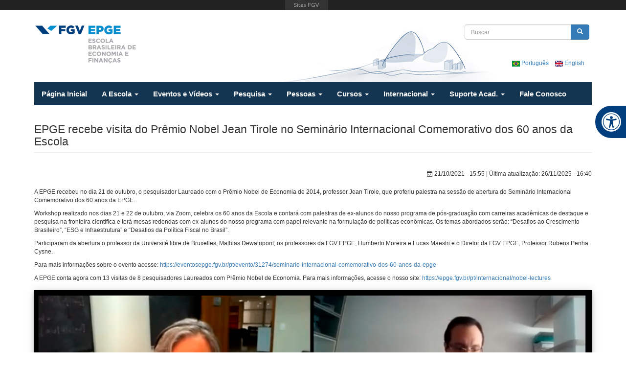

--- FILE ---
content_type: text/html; charset=utf-8
request_url: https://epge.fgv.br/pt/noticia/epge-recebe-visita-do-premio-nobel-jean-tirole-no-seminario-internacional-comemorativo-dos
body_size: 39765
content:
<!DOCTYPE html>
<html lang="pt-br" dir="ltr"
  xmlns:fb="https://ogp.me/ns/fb#"
  xmlns:og="https://ogp.me/ns#">
<head profile="http://www.w3.org/1999/xhtml/vocab">
    <meta charset="utf-8">
    <meta http-equiv="X-UA-Compatible" content="IE=edge">
    <meta name="viewport" content="width=device-width, initial-scale=1.0">
    <meta http-equiv="Content-Type" content="text/html; charset=utf-8" />
<link rel="shortcut icon" href="https://epge.fgv.br/sites/all/themes/bootstrap3/favicon.ico" type="image/vnd.microsoft.icon" />
<meta name="generator" content="Drupal 7 (https://www.drupal.org)" />
<link rel="canonical" href="https://epge.fgv.br/pt/noticia/epge-recebe-visita-do-premio-nobel-jean-tirole-no-seminario-internacional-comemorativo-dos" />
<link rel="shortlink" href="https://epge.fgv.br/pt/noticia/epge-recebe-visita-do-premio-nobel-jean-tirole-no-seminario-internacional-comemorativo-dos" />
<meta property="og:site_name" content="EPGE Escola Brasileira de Economia e Finanças - FGV EPGE" />
<meta property="og:type" content="article" />
<meta property="og:url" content="https://epge.fgv.br/pt/noticia/epge-recebe-visita-do-premio-nobel-jean-tirole-no-seminario-internacional-comemorativo-dos" />
<meta property="og:title" content="EPGE recebe visita do Prêmio Nobel Jean Tirole no Seminário Internacional Comemorativo dos 60 anos da Escola" />
<meta property="og:updated_time" content="2025-11-26T16:40:11-03:00" />
<meta name="twitter:card" content="summary" />
<meta name="twitter:url" content="https://epge.fgv.br/pt/noticia/epge-recebe-visita-do-premio-nobel-jean-tirole-no-seminario-internacional-comemorativo-dos" />
<meta name="twitter:title" content="EPGE recebe visita do Prêmio Nobel Jean Tirole no Seminário" />
<meta property="article:published_time" content="2021-10-21T15:55:46-03:00" />
<meta property="article:modified_time" content="2025-11-26T16:40:11-03:00" />
<meta name="google-site-verification" content="3qdpjz8DZd6XNYJR543TwaY3FnTUcCh6btNv4ihGchA" />
        <title>EPGE recebe visita do Prêmio Nobel Jean Tirole no Seminário Internacional Comemorativo dos 60 anos da Escola | EPGE Escola Brasileira de Economia e Finanças - FGV EPGE</title>
    <link type="text/css" rel="stylesheet" href="https://epge.fgv.br/files/default/css/css_lQaZfjVpwP_oGNqdtWCSpJT1EMqXdMiU84ekLLxQnc4.css" media="all" />
<link type="text/css" rel="stylesheet" href="https://epge.fgv.br/files/default/css/css_mLvL7-XnIONzEG3AuAwHjr0W6tPWbaAblRCGcwOGSuA.css" media="all" />
<link type="text/css" rel="stylesheet" href="https://epge.fgv.br/files/default/css/css_jkXiSZimswt8r3D3E2IsMTtEj1xzO5SoOQ1h_LwP_ww.css" media="all" />
<style>@media (min-width:768px){.navbar-toggle{display:none !important;}.navbar-nav{display:flex !important;flex-wrap:wrap !important;margin:0 !important;float:none !important;}.navbar-nav::after,.navbar-nav::before{content:none !important;}.navbar-nav > li{float:left !important;}.navbar-nav.secondary{justify-content:inherit !important;}.navbar-nav > li > a{padding-top:15px !important;padding-bottom:15px !important;height:100% !important;font-size:15px !important;font-weight:bold !important;}}
@media (min-width:768px){.navbar-toggle{display:none !important;}.navbar-nav{display:flex !important;flex-wrap:wrap !important;margin:0 !important;float:none !important;}.navbar-nav::after,.navbar-nav::before{content:none !important;}.navbar-nav > li{float:left !important;}.navbar-nav.secondary{justify-content:inherit !important;}.navbar-nav > li > a{padding-top:15px !important;padding-bottom:15px !important;height:100% !important;font-size:15px !important;font-weight:bold !important;}}
@media (min-width:768px){.navbar-toggle{display:none !important;}.navbar-nav{display:flex !important;flex-wrap:wrap !important;margin:0 !important;float:none !important;}.navbar-nav::after,.navbar-nav::before{content:none !important;}.navbar-nav > li{float:left !important;}.navbar-nav.secondary{justify-content:inherit !important;}.navbar-nav > li > a{padding-top:15px !important;padding-bottom:15px !important;height:100% !important;font-size:15px !important;font-weight:bold !important;}}
@media (min-width:768px){.navbar-toggle{display:none !important;}.navbar-nav{display:flex !important;flex-wrap:wrap !important;margin:0 !important;float:none !important;}.navbar-nav::after,.navbar-nav::before{content:none !important;}.navbar-nav > li{float:left !important;}.navbar-nav.secondary{justify-content:inherit !important;}.navbar-nav > li > a{padding-top:15px !important;padding-bottom:15px !important;height:100% !important;font-size:15px !important;font-weight:bold !important;}}
@media (min-width:768px){.navbar-toggle{display:none !important;}.navbar-nav{display:flex !important;flex-wrap:wrap !important;margin:0 !important;float:none !important;}.navbar-nav::after,.navbar-nav::before{content:none !important;}.navbar-nav > li{float:left !important;}.navbar-nav.secondary{justify-content:inherit !important;}.navbar-nav > li > a{padding-top:15px !important;padding-bottom:15px !important;height:100% !important;font-size:15px !important;font-weight:bold !important;}}
@media (min-width:768px){.navbar-toggle{display:none !important;}.navbar-nav{display:flex !important;flex-wrap:wrap !important;margin:0 !important;float:none !important;}.navbar-nav::after,.navbar-nav::before{content:none !important;}.navbar-nav > li{float:left !important;}.navbar-nav.secondary{justify-content:inherit !important;}.navbar-nav > li > a{padding-top:15px !important;padding-bottom:15px !important;height:100% !important;font-size:15px !important;font-weight:bold !important;}}
@media (min-width:768px){.navbar-toggle{display:none !important;}.navbar-nav{display:flex !important;flex-wrap:wrap !important;margin:0 !important;float:none !important;}.navbar-nav::after,.navbar-nav::before{content:none !important;}.navbar-nav > li{float:left !important;}.navbar-nav.secondary{justify-content:inherit !important;}.navbar-nav > li > a{padding-top:15px !important;padding-bottom:15px !important;height:100% !important;font-size:15px !important;font-weight:bold !important;}}
@media (min-width:768px){.navbar-toggle{display:none !important;}.navbar-nav{display:flex !important;flex-wrap:wrap !important;margin:0 !important;float:none !important;}.navbar-nav::after,.navbar-nav::before{content:none !important;}.navbar-nav > li{float:left !important;}.navbar-nav.secondary{justify-content:inherit !important;}.navbar-nav > li > a{padding-top:15px !important;padding-bottom:15px !important;height:100% !important;font-size:15px !important;font-weight:bold !important;}}
@media (min-width:768px){.navbar-toggle{display:none !important;}.navbar-nav{display:flex !important;flex-wrap:wrap !important;margin:0 !important;float:none !important;}.navbar-nav::after,.navbar-nav::before{content:none !important;}.navbar-nav > li{float:left !important;}.navbar-nav.secondary{justify-content:inherit !important;}.navbar-nav > li > a{padding-top:15px !important;padding-bottom:15px !important;height:100% !important;font-size:15px !important;font-weight:bold !important;}}
</style>
<link type="text/css" rel="stylesheet" href="https://epge.fgv.br/files/default/css/css_6WW_fXTO4l5H32P_QAEJ4pbh7x50Rjh6b7kPHJHlCtk.css" media="all" />
<link type="text/css" rel="stylesheet" href="https://epge.fgv.br/files/default/css/css_zUEKLL2IAgqN_-7Kj2k-RPlYJxiyXJwmu38BsIqXIxw.css" media="print" />
    <!--[if lt IE 9]>
      <script src="https://oss.maxcdn.com/html5shiv/3.7.2/html5shiv.min.js"></script>
      <script src="https://oss.maxcdn.com/respond/1.4.2/respond.min.js"></script>
    <![endif]-->
    <script src="https://epge.fgv.br/sites/all/modules/jquery_update/replace/jquery/2.2/jquery.min.js?v=2.2.4"></script>
<script src="https://epge.fgv.br/misc/jquery-extend-3.4.0.js?v=2.2.4"></script>
<script src="https://epge.fgv.br/misc/jquery-html-prefilter-3.5.0-backport.js?v=2.2.4"></script>
<script src="https://epge.fgv.br/misc/jquery.once.js?v=1.2"></script>
<script src="https://epge.fgv.br/misc/drupal.js?t8m2p8"></script>
<script src="https://epge.fgv.br/sites/all/modules/jquery_update/js/jquery_browser.js?v=0.0.1"></script>
<script src="https://epge.fgv.br/misc/form-single-submit.js?v=7.98"></script>
<script src="https://epge.fgv.br/sites/all/modules/entityreference/js/entityreference.js?t8m2p8"></script>
<script src="https://epge.fgv.br/files/default/languages/pt-br_FE032GhTP0l1RUjYWlrOGz4LSP7OOIphS7INiroIyU0.js?t8m2p8"></script>
<script src="https://epge.fgv.br/sites/all/libraries/colorbox/jquery.colorbox-min.js?t8m2p8"></script>
<script src="https://epge.fgv.br/sites/all/modules/colorbox/js/colorbox.js?t8m2p8"></script>
<script src="https://epge.fgv.br/sites/all/modules/colorbox/js/colorbox_load.js?t8m2p8"></script>
<script src="https://epge.fgv.br/sites/all/modules/colorbox/js/colorbox_inline.js?t8m2p8"></script>
<script src="https://epge.fgv.br/sites/all/modules/google_analytics/googleanalytics.js?t8m2p8"></script>
<script src="https://www.googletagmanager.com/gtag/js?id=UA-9810636-1"></script>
<script>window.dataLayer = window.dataLayer || [];function gtag(){dataLayer.push(arguments)};gtag("js", new Date());gtag("set", "developer_id.dMDhkMT", true);gtag("config", "UA-9810636-1", {"groups":"default","anonymize_ip":true});</script>
<script src="https://epge.fgv.br/sites/all/themes/bootstrap3/js/bootstrap.min.js?t8m2p8"></script>
<script src="https://epge.fgv.br/sites/all/themes/bootstrap3/js/acessibilidade.js?t8m2p8"></script>
<script src="https://epge.fgv.br/sites/all/themes/bootstrap3/vendor/audiojs/audio.min.js?t8m2p8"></script>
<script src="https://epge.fgv.br/sites/all/themes/bootstrap3/vendor/smartmenus/jquery.smartmenus.min.js?t8m2p8"></script>
<script src="https://epge.fgv.br/sites/all/themes/bootstrap3/vendor/smartmenus/addons/bootstrap/jquery.smartmenus.bootstrap.min.js?t8m2p8"></script>
<script src="https://epge.fgv.br/sites/all/themes/bootstrap3/vendor/flexslider/jquery.flexslider-min.js?t8m2p8"></script>
<script src="https://epge.fgv.br/sites/all/themes/bootstrap3/vendor/pgwslider/pgwslider.min.js?t8m2p8"></script>
<script>jQuery.extend(Drupal.settings, {"basePath":"\/","pathPrefix":"pt\/","setHasJsCookie":0,"ajaxPageState":{"theme":"bootstrap3","theme_token":"DuHNawkXIzQwSR1waRTgqIXNjEYb7oO_Sp_WYR9g4dU","js":{"https:\/\/portal.fgv.br\/sites\/all\/libraries\/barrafgv\/embed.js":1,"sites\/all\/themes\/bootstrap\/js\/bootstrap.js":1,"sites\/all\/modules\/jquery_update\/replace\/jquery\/2.2\/jquery.min.js":1,"misc\/jquery-extend-3.4.0.js":1,"misc\/jquery-html-prefilter-3.5.0-backport.js":1,"misc\/jquery.once.js":1,"misc\/drupal.js":1,"sites\/all\/modules\/jquery_update\/js\/jquery_browser.js":1,"misc\/form-single-submit.js":1,"sites\/all\/modules\/entityreference\/js\/entityreference.js":1,"public:\/\/languages\/pt-br_FE032GhTP0l1RUjYWlrOGz4LSP7OOIphS7INiroIyU0.js":1,"sites\/all\/libraries\/colorbox\/jquery.colorbox-min.js":1,"sites\/all\/modules\/colorbox\/js\/colorbox.js":1,"sites\/all\/modules\/colorbox\/js\/colorbox_load.js":1,"sites\/all\/modules\/colorbox\/js\/colorbox_inline.js":1,"sites\/all\/modules\/google_analytics\/googleanalytics.js":1,"https:\/\/www.googletagmanager.com\/gtag\/js?id=UA-9810636-1":1,"0":1,"sites\/all\/themes\/bootstrap3\/js\/bootstrap.min.js":1,"sites\/all\/themes\/bootstrap3\/js\/acessibilidade.js":1,"sites\/all\/themes\/bootstrap3\/vendor\/audiojs\/audio.min.js":1,"sites\/all\/themes\/bootstrap3\/vendor\/smartmenus\/jquery.smartmenus.min.js":1,"sites\/all\/themes\/bootstrap3\/vendor\/smartmenus\/addons\/bootstrap\/jquery.smartmenus.bootstrap.min.js":1,"sites\/all\/themes\/bootstrap3\/vendor\/flexslider\/jquery.flexslider-min.js":1,"sites\/all\/themes\/bootstrap3\/vendor\/pgwslider\/pgwslider.min.js":1},"css":{"modules\/system\/system.base.css":1,"sites\/all\/modules\/calendar\/css\/calendar_multiday.css":1,"sites\/all\/modules\/date\/date_repeat_field\/date_repeat_field.css":1,"modules\/field\/theme\/field.css":1,"modules\/node\/node.css":1,"sites\/all\/modules\/youtube\/css\/youtube.css":1,"sites\/all\/modules\/views\/css\/views.css":1,"sites\/all\/modules\/ckeditor\/css\/ckeditor.css":1,"sites\/all\/themes\/bootstrap3\/css\/icon-twitter\/twitter-x.css":1,"https:\/\/epge.fgv.br\/sites\/all\/modules\/barrafgv\/barrafgv.css":1,"sites\/all\/libraries\/colorbox\/example3\/colorbox.css":1,"sites\/all\/modules\/ctools\/css\/ctools.css":1,"sites\/all\/modules\/epge_lattes\/css\/publicacoes-epge.css":1,"sites\/all\/modules\/panels\/css\/panels.css":1,"0":1,"1":1,"2":1,"3":1,"4":1,"5":1,"6":1,"7":1,"8":1,"sites\/all\/themes\/bootstrap3\/css\/bootstrap.min.css":1,"sites\/all\/themes\/bootstrap3\/css\/bootstrap-theme-epge.css":1,"sites\/all\/themes\/bootstrap3\/css\/font-awesome.css":1,"sites\/all\/themes\/bootstrap3\/css\/fonts.css":1,"sites\/all\/themes\/bootstrap3\/css\/base.css":1,"sites\/all\/themes\/bootstrap3\/vendor\/flexslider\/flexslider.css":1,"sites\/all\/themes\/bootstrap3\/vendor\/pgwslider\/pgwslider.css":1,"sites\/all\/themes\/bootstrap3\/vendor\/audiojs\/audiojs.css":1,"sites\/all\/themes\/bootstrap3\/vendor\/smartmenus\/addons\/bootstrap\/jquery.smartmenus.bootstrap.css":1,"sites\/all\/themes\/bootstrap3\/css\/style.css":1,"sites\/all\/themes\/bootstrap3\/css\/acessibilidade.css":1,"sites\/all\/themes\/bootstrap3\/css\/print.css":1}},"colorbox":{"transition":"fade","speed":"350","opacity":"0.85","slideshow":false,"slideshowAuto":true,"slideshowSpeed":"2500","slideshowStart":"start slideshow","slideshowStop":"stop slideshow","current":"{current} of {total}","previous":"\u00ab Prev","next":"Next \u00bb","close":"Close","overlayClose":true,"returnFocus":true,"maxWidth":"98%","maxHeight":"98%","initialWidth":"300","initialHeight":"250","fixed":true,"scrolling":true,"mobiledetect":true,"mobiledevicewidth":"480px","file_public_path":"\/files\/default","specificPagesDefaultValue":"admin*\nimagebrowser*\nimg_assist*\nimce*\nnode\/add\/*\nnode\/*\/edit\nprint\/*\nprintpdf\/*\nsystem\/ajax\nsystem\/ajax\/*"},"googleanalytics":{"account":["UA-9810636-1"],"trackOutbound":1,"trackMailto":1,"trackDownload":1,"trackDownloadExtensions":"7z|aac|arc|arj|asf|asx|avi|bin|csv|doc(x|m)?|dot(x|m)?|exe|flv|gif|gz|gzip|hqx|jar|jpe?g|js|mp(2|3|4|e?g)|mov(ie)?|msi|msp|pdf|phps|png|ppt(x|m)?|pot(x|m)?|pps(x|m)?|ppam|sld(x|m)?|thmx|qtm?|ra(m|r)?|sea|sit|tar|tgz|torrent|txt|wav|wma|wmv|wpd|xls(x|m|b)?|xlt(x|m)|xlam|xml|z|zip","trackColorbox":1},"urlIsAjaxTrusted":{"\/pt\/noticia\/epge-recebe-visita-do-premio-nobel-jean-tirole-no-seminario-internacional-comemorativo-dos":true},"bootstrap":{"anchorsFix":1,"anchorsSmoothScrolling":1,"formHasError":1,"popoverEnabled":1,"popoverOptions":{"animation":1,"html":0,"placement":"right","selector":"","trigger":"click","triggerAutoclose":1,"title":"","content":"","delay":0,"container":"body"},"tooltipEnabled":1,"tooltipOptions":{"animation":1,"html":0,"placement":"auto left","selector":"","trigger":"hover focus","delay":0,"container":"body"}}});</script>

<!-- Google Tag Manager -->
<script>(function(w,d,s,l,i){w[l]=w[l]||[];w[l].push({'gtm.start':
new Date().getTime(),event:'gtm.js'});var f=d.getElementsByTagName(s)[0],
j=d.createElement(s),dl=l!='dataLayer'?'&l='+l:'';j.async=true;j.src=
'https://www.googletagmanager.com/gtm.js?id='+i+dl;f.parentNode.insertBefore(j,f);
})(window,document,'script','dataLayer','GTM-WRPPP9N');</script>
<!-- End Google Tag Manager -->
</head>
<body class="html not-front not-logged-in no-sidebars page-node page-node- page-node-87219 node-type-noticia i18n-pt-br" >
    <!-- Google Tag Manager (noscript) -->
    <noscript><iframe src="https://www.googletagmanager.com/ns.html?id=GTM-WRPPP9N" height="0" width="0" style="display:none;visibility:hidden"></iframe></noscript>
    <!-- End Google Tag Manager (noscript) -->
    <div class="site">
        <div id="skip-link">
            <a href="#main-content" class="element-invisible element-focusable">Pular para o conteúdo principal</a>
        </div>
                <header role="banner" class="container header2">
        <div id="logo" class="logo">
        <a  href="/pt" title="Início" class="pull-left">
            <img class="hidden-xs hidden-sm" src="https://epge.fgv.br/files/default/logo-epge-fgv.png" alt="Início" />
            <img class="visible-xs-block visible-sm-block" src="/media/fgv-epge-logo.png" alt="Início" />
        </a>
                      <div class="region region-header">
    <section id="block-search-form" class="block block-search clearfix">

      
  <form class="form-search content-search" action="/pt/noticia/epge-recebe-visita-do-premio-nobel-jean-tirole-no-seminario-internacional-comemorativo-dos" method="post" id="search-block-form" accept-charset="UTF-8"><div><div>
      <h2 class="element-invisible">Formulário de busca</h2>
    <div class="input-group"><input title="Digite os termos que você deseja procurar." placeholder="Buscar" class="form-control form-text" type="text" id="edit-search-block-form--2" name="search_block_form" value="" size="15" maxlength="128" /><span class="input-group-btn"><button type="submit" class="btn btn-primary"><span class="icon glyphicon glyphicon-search" aria-hidden="true"></span>
</button></span></div><div class="form-actions form-wrapper form-group" id="edit-actions"><button class="element-invisible btn btn-primary form-submit" type="submit" id="edit-submit" name="op" value="Buscar">Buscar</button>
</div><input type="hidden" name="form_build_id" value="form-u8wjhqUoWHjrKeQ6-fbBw0vKjkyrnV1QRDP9vrur7Ws" />
<input type="hidden" name="form_id" value="search_block_form" />
</div>
</div></form>
</section>
<section id="block-block-10" class="block block-block block-language clearfix">

      
  <ul>
	<li class="pt-br first"><a class="language-link" href="/pt"><img alt="Português" class="language-icon" height="12" src="/files/languageicons/flags/pt-br.png" title="Português" width="16" /> Português </a></li>
	<li class="en"><a class="language-link" href="/en"><img alt="English" class="language-icon" height="12" src="/files/languageicons/flags/en.png" title="English" width="16" /> English </a></li>
	<!--<li class="es last"><a class="language-link" href="/es"><img alt="English" class="language-icon" height="12" src="/files/languageicons/flags/es.png" title="English" width="16" /> Español </a></li>--></ul>

</section>
  </div>
                <div class="clearfix"></div>
    </div>
        <div id="navbar" class="navbar navbar-static-top navbar-default">
        <div class="navbar-header">

            <!-- .btn-navbar is used as the toggle for collapsed navbar content -->
            <button type="button" class="navbar-toggle" data-toggle="collapse" data-target=".navbar-collapse">
                <span class="sr-only">Toggle navigation</span>
                <span class="icon-bar"></span>
                <span class="icon-bar"></span>
                <span class="icon-bar"></span>
            </button>
        </div>

                    <div class="navbar-collapse collapse">
                <nav role="navigation">
                                            <ul class="menu nav navbar-nav"><li class="first leaf"><a href="/pt" title="">Página Inicial</a></li>
<li class="expanded dropdown"><a href="/pt/escola/mensagem-do-diretor" class="dropdown-toggle" data-toggle="dropdown">A Escola <span class="caret"></span></a><ul class="dropdown-menu"><li class="first leaf"><a href="/pt/escola/mensagem-do-diretor">Mensagem do Diretor</a></li>
<li class="leaf"><a href="/pt/pessoas/direcao" title="">Direção</a></li>
<li class="leaf"><a href="/pt/escola/avaliacoes-e-rankings">Avaliações, Rankings e Distinções</a></li>
<li class="leaf"><a href="https://epge.fgv.br/pt/premio-ministro-ernane-galveas" title="">Prêmio Ministro Ernane Galvêas</a></li>
<li class="leaf"><a href="/pt/escola/galeria-de-diretores" title="">Galeria de Diretores</a></li>
<li class="leaf"><a href="/pt/escola/memorial">Memorial</a></li>
<li class="leaf"><a href="/pt/escola/historia-da-epge-fgv">História da EPGE</a></li>
<li class="leaf"><a href="/pt/escola/epge-no-ensino-medio">A EPGE no Ensino Médio</a></li>
<li class="leaf"><a href="/pt/escola/cpa">Comissão Própria de Avaliação</a></li>
<li class="leaf"><a href="/pt/escola/fgv">Vídeos Institucionais</a></li>
<li class="leaf"><a href="/pt/escola/noticias" title="">Todas as Notícias</a></li>
<li class="leaf"><a href="https://epge.fgv.br/pt/escola/destaques-epge" title="">Destaques EPGE</a></li>
<li class="leaf"><a href="/pt/enade/site">Enade</a></li>
<li class="leaf"><a href="https://eventosepge.fgv.br/pt/eventos?tid=21" title="Depoimentos sobre a EPGE">Depoimentos sobre a EPGE</a></li>
<li class="leaf"><a href="/pt/escola/requisitos-legais-e-normativos">Requisitos Legais</a></li>
<li class="leaf"><a href="/pt/escola/apoio-institucional">Apoio Institucional</a></li>
<li class="last leaf"><a href="https://epge.fgv.br/pt/infraestrutura" title="">Infraestrutura</a></li>
</ul></li>
<li class="expanded dropdown"><a href="/pt/calendario-de-eventos" title="" class="dropdown-toggle" data-toggle="dropdown">Eventos e Vídeos <span class="caret"></span></a><ul class="dropdown-menu"><li class="first leaf"><a href="https://eventosepge.fgv.br/" title="">Todos os Eventos e Vídeos</a></li>
<li class="leaf"><a href="/pt/calendario-de-eventos" title="">Calendário</a></li>
<li class="leaf"><a href="https://eventosepge.fgv.br/pt/eventos?tid=2" title="">Conferências</a></li>
<li class="leaf"><a href="/pt/internacional/nobel-lectures" title="">Nobel Lectures</a></li>
<li class="leaf"><a href="/pt/pesquisa/seminarios-pesquisa" title="">Seminários Acadêmicos</a></li>
<li class="leaf"><a href="/pt/graduacao/ciclo-de-palestras" title="">Palestras da Graduação</a></li>
<li class="leaf"><a href="https://eventosepge.fgv.br/pt/eventos?tid=27" title="">Pesquisas</a></li>
<li class="leaf"><a href="https://eventosepge.fgv.br/pt/eventos?tid=3" title="">Formaturas, Aulas Especiais e Recepções</a></li>
<li class="leaf"><a href="https://eventosepge.fgv.br/pt/eventos?tid=7" title="">Aulas, Entrevistas e Outros</a></li>
<li class="leaf"><a href="https://eventosepge.fgv.br/pt/eventos?tid=21" title="">Depoimentos sobre a EPGE</a></li>
<li class="leaf"><a href="https://eventosepge.fgv.br/pt/eventos?tid=22" title="">Vídeos Institucionais</a></li>
<li class="leaf"><a href="https://eventosepge.fgv.br/pt/eventos?tid=24" title="">Vídeos Temáticos</a></li>
<li class="last leaf"><a href="https://eventosepge.fgv.br/pt/eventos?tid=26" title="">Programas</a></li>
</ul></li>
<li class="expanded dropdown"><a href="/pt/pesquisa/producoes" title="" class="dropdown-toggle" data-toggle="dropdown">Pesquisa <span class="caret"></span></a><ul class="dropdown-menu"><li class="first leaf"><a href="/pt/pesquisa/producoes" title="">Seleção de Publicações Docentes</a></li>
<li class="leaf"><a href="/pt/pesquisa/publicacoes-discentes">Publicações Discentes</a></li>
<li class="leaf"><a href="/pt/pesquisa/ensaios-economicos" title="">Ensaios Econômicos</a></li>
<li class="leaf"><a href="http://bibliotecadigital.fgv.br/dspace/handle/10438/12942" title="" target="_blank">Ensaios do CERES</a></li>
<li class="leaf"><a href="/pt/pesquisa/teses-dissertacoes">Teses e Dissertações</a></li>
<li class="leaf"><a href="http://bibliotecadigital.fgv.br/ojs/index.php/rbe" title="">Revista Brasileira de Economia</a></li>
<li class="leaf"><a href="/pt/pesquisa/centro-estudos/cee">Centros de Estudos</a></li>
<li class="leaf"><a href="/pt/pessoas/visitantes" title="">Professores Visitantes 2010-2024</a></li>
<li class="leaf"><a href="/pt/capes-print">CAPES-PRINT</a></li>
<li class="last leaf"><a href="/pt/content/exemplos-de-pesquisas-tematicas" title="" target="_blank">Exemplos de Pesquisas Temáticas</a></li>
</ul></li>
<li class="expanded dropdown"><a href="/pt/pessoas/professores/quadro-principal" title="" class="dropdown-toggle" data-toggle="dropdown">Pessoas <span class="caret"></span></a><ul class="dropdown-menu"><li class="first leaf"><a href="/pt/pessoas/professores/quadro-principal">Professores do Quadro Principal</a></li>
<li class="leaf"><a href="/pt/pessoas/professores/quadro-complementar">Professores do Quadro Complementar</a></li>
<li class="leaf"><a href="/pt/pessoas/professores/afiliados-visitantes" title="">Professores Afiliados Visitantes</a></li>
<li class="leaf"><a href="/pt/escola/galeria-de-diretores">Galeria de Diretores</a></li>
<li class="leaf"><a href="/pt/pessoas/professores/emeritos">Professores Eméritos</a></li>
<li class="leaf"><a href="/pt/pessoas/visitantes" title="">Professores Visitantes</a></li>
<li class="leaf"><a href="/pt/pessoas/coordenacao-executiva-e-administrativa">Coordenação Executiva e Administrativa</a></li>
<li class="last leaf"><a href="/pt/egressos/site" title="">Egressos</a></li>
</ul></li>
<li class="expanded dropdown"><a href="/pt/graduacao/descricao" title="" class="dropdown-toggle" data-toggle="dropdown">Cursos <span class="caret"></span></a><ul class="dropdown-menu"><li class="first leaf"><a href="/pt/graduacao/descricao" title="">Graduação</a></li>
<li class="leaf"><a href="/pt/pos-graduacao/doutorado-mestrado/descricao" title="">Doutorado e Mestrado Acadêmico</a></li>
<li class="leaf"><a href="/pt/educacao-executiva" title="">Doutorado e Mestrado Profissional</a></li>
<li class="leaf"><a href="/pt/educacao-executiva" title="">Educação para Executivos</a></li>
<li class="last expanded dropdown-submenu"><a href="/pt/educacao-continuada" class="dropdown-toggle" data-toggle="dropdown">Educação Continuada <span class="caret"></span></a><ul class="dropdown-menu"><li class="first leaf"><a href="https://aprovaanpec.com.br/" title="">Plataforma ANPEC</a></li>
<li class="leaf"><a href="/pt/educacao-continuada/chamada-para-alunos-externos-topicos-avancados-e-metodos-quantitativos-em-economia" title="">Tópicos Avançados e Métodos Quantitativos em Economia</a></li>
<li class="last leaf"><a href="/pt/educacao-continuada/curso-de-introducao-a-analise-matematica" title="">Curso de Introdução à Análise Matemática</a></li>
</ul></li>
</ul></li>
<li class="expanded dropdown"><a href="/pt/internacional" title="" class="dropdown-toggle" data-toggle="dropdown">Internacional <span class="caret"></span></a><ul class="dropdown-menu"><li class="first collapsed"><a href="/pt/internacional">Apresentação</a></li>
<li class="leaf"><a href="/pt/intercambio/apresentacao">Intercâmbio Acadêmico</a></li>
<li class="leaf"><a href="/pt/internacional/cooperacao-internacional">Cooperação Internacional</a></li>
<li class="leaf"><a href="/pt/internacional/distincoes-internacionais">Distinções Internacionais</a></li>
<li class="last leaf"><a href="/pt/internacional/nobel-lectures">Nobel Lectures</a></li>
</ul></li>
<li class="expanded dropdown"><a href="/pt/recursos/apresentacao" class="dropdown-toggle" data-toggle="dropdown">Suporte Acad. <span class="caret"></span></a><ul class="dropdown-menu"><li class="first leaf"><a href="/pt/recursos/apresentacao" title="">Apresentação</a></li>
<li class="leaf"><a href="http://bibliotecadigital.fgv.br/site/bmhs/principal" title="">Biblioteca Mario Henrique Simonsen</a></li>
<li class="leaf"><a href="/pt/recursos/computacao">Computação</a></li>
<li class="leaf"><a href="https://epge.fgv.br/we" title="">Wiki EPGE</a></li>
<li class="last leaf"><a href="https://search.ebscohost.com/Community.aspx?ugt=723731663C8635273716352632253E9220E362D36413649369E324E333133603&amp;authtype=ip&amp;stsug=AmDnRcnf2Z_t714dZbHfW6W-stdBpLApOZaPS66zxZ6AkuK4xtehJDQOUf0AFTGKDhR-L918GePsiSAdC-0bmgWvaa9ehyila6o5NF3l0E5_ZBukJkfhhPO4TIHb" title="">Periódicos A-Z</a></li>
</ul></li>
<li class="last leaf"><a href="/pt/fale-conosco" title="">Fale Conosco</a></li>
</ul>                                                                            </nav>
            </div>
            </div>
</header>

<div class="main-container container">
    <div class="row">
        <header role="banner" id="page-header">
            
                    </header> <!-- /#header -->

        
        <section class="col-sm-12">
                        <a id="main-content"></a>
                                        <h1 class="page-header">EPGE recebe visita do Prêmio Nobel Jean Tirole no Seminário Internacional Comemorativo dos 60 anos da Escola</h1>
                                                                                                                  <div class="region region-content">
    <section id="block-system-main" class="block block-system clearfix">

      
  <div id="node-87219" class="node node-noticia clearfix">
            
                    <div class="submitted text-right margin-b-md">
          <span property="dc:date dc:created"
            content="2021-10-21T15:55:46-03:00"
            datatype="xsd:dateTime"><i class="fa fa-calendar-check-o" aria-hidden="true"></i> 21/10/2021 - 15:55</span>
                    <span property="dc:date dc:modified"
            content="2025-11-26T16:40:11-03:00"
            datatype="xsd:dateTime"> | Última atualização: 26/11/2025 - 16:40</span>
                  </div>
        <div class="clearfix"></div>
    
    <div class="content">
        <div class="field field-name-body field-type-text-with-summary field-label-hidden"><div class="field-items"><div class="field-item even"><p>A EPGE recebeu no dia 21 de outubro, o pesquisador Laureado com o Prêmio Nobel de Economia de 2014, professor Jean Tirole, que proferiu palestra na sessão de abertura do Seminário Internacional Comemorativo dos 60 anos da EPGE.</p>

<p>Workshop realizado nos dias 21 e 22 de outubro, via Zoom, celebra os 60 anos da Escola e contará com palestras de ex-alunos do nosso programa de pós-graduação com carreiras acadêmicas de destaque e pesquisa na fronteira cientifica e terá mesas redondas com ex-alunos do nosso programa com papel relevante na formulação de políticas econômicas. Os temas abordados serão: “Desafios ao Crescimento Brasileiro”, “ESG e Infraestrutura” e “Desafios da Política Fiscal no Brasil”.</p>

<p>Participaram da abertura o professor da Université libre de Bruxelles, Mathias Dewatripont; os professores da FGV EPGE, Humberto Moreira e Lucas Maestri e o Diretor da FGV EPGE, Professor Rubens Penha Cysne.</p>

<p>Para mais informações sobre o evento acesse: <a href="https://eventosepge.fgv.br/pt/evento/31274/seminario-internacional-comemorativo-dos-60-anos-da-epge">https://eventosepge.fgv.br/pt/evento/31274/seminario-internacional-comemorativo-dos-60-anos-da-epge</a></p>

<p>A EPGE conta agora com 13 visitas de 8 pesquisadores Laureados com Prêmio Nobel de Economia. Para mais informações, acesse o nosso site: <a href="https://epge.fgv.br/pt/internacional/nobel-lectures">https://epge.fgv.br/pt/internacional/nobel-lectures</a></p>

<div class="margin-t-base">
	<div class="carousel slide" data-interval="3000" data-ride="carousel" id="carousel-enade">
		<ol class="carousel-indicators">
			<li class="active" data-slide-to="0" data-target="#carousel-enade">&nbsp;</li>
			<li data-slide-to="1" data-target="#carousel-enade">&nbsp;</li>
			<li data-slide-to="2" data-target="#carousel-enade">&nbsp;</li>
			<li data-slide-to="3" data-target="#carousel-enade">&nbsp;</li>
			<li data-slide-to="4" data-target="#carousel-enade">&nbsp;</li>
		</ol>

		<div class="carousel-inner" role="listbox" style="box-shadow: 0 6px 10px 0 rgba(0,0,0,0.14), 0 1px 18px 0 rgba(0,0,0,0.12), 0 4px 6px -1px rgba(0,0,0,0.3);">
			<div class="item active"><img alt="" src="/files/default/premio-nobel-1.png" /></div>

			<div class="item"><img alt="" src="/files/default/premio-nobel-2.png" /></div>

			<div class="item"><img alt="" src="/files/default/premio-nobel-3.png" /></div>

			<div class="item"><img alt="" src="/files/default/premio-nobel-4.png" /></div>

			<div class="item"><img alt="" src="/files/default/premio-nobel-5.png" /></div>
		</div>
		<a class="left carousel-control" data-slide="prev" href="#carousel-enade" role="button"><span aria-hidden="true" class="glyphicon glyphicon-chevron-left">&nbsp;</span> <span class="sr-only">Previous</span> </a> <a class="right carousel-control" data-slide="next" href="#carousel-enade" role="button"> <span aria-hidden="true" class="glyphicon glyphicon-chevron-right">&nbsp;</span> <span class="sr-only">Next</span> </a></div>
</div>
<style type="text/css">.tb_button {padding:1px;cursor:pointer;border-right: 1px solid #8b8b8b;border-left: 1px solid #FFF;border-bottom: 1px solid #fff;}.tb_button.hover {borer:2px outset #def; background-color: #f8f8f8 !important;}.ws_toolbar {z-index:100000} .ws_toolbar .ws_tb_btn {cursor:pointer;border:1px solid #555;padding:3px}   .tb_highlight{background-color:yellow} .tb_hide {visibility:hidden} .ws_toolbar img {padding:2px;margin:0px}
</style>
<style type="text/css">.tb_button {padding:1px;cursor:pointer;border-right: 1px solid #8b8b8b;border-left: 1px solid #FFF;border-bottom: 1px solid #fff;}.tb_button.hover {borer:2px outset #def; background-color: #f8f8f8 !important;}.ws_toolbar {z-index:100000} .ws_toolbar .ws_tb_btn {cursor:pointer;border:1px solid #555;padding:3px}   .tb_highlight{background-color:yellow} .tb_hide {visibility:hidden} .ws_toolbar img {padding:2px;margin:0px}
</style>
</div></div></div>    </div>
</div>

</section>
<section id="block-block-32" class="block block-block clearfix">

      
  <script src="https://vlibras.gov.br/app/vlibras-plugin.js"></script>
<div class="ml-5" id="slide-acessibilidade">
	<div class="enabled" vw="">
		<div class="active" vw-access-button="">&nbsp;</div>

		<div vw-plugin-wrapper="">&nbsp;</div>
	</div>

	<div class="azes"><a class="azinho" href="#" title="Decrease font size">A⁻</a> <a class="adefault-acessibilidade" href="#" title="Default font size">A</a> <a class="azao" href="#" title="Increase font size">A⁺</a></div>

	<div class="highcontrast-container"><a class="highcontrast-btn-acessibilidade" href="#" title="Alto contraste"><i aria-hidden="true" class="fa fa-adjust">&nbsp;</i>Alto contraste</a></div>

	<div id="side-acessibilidade" title="Accessibility controls"><i aria-hidden="true" class="fa fa-universal-access">&nbsp;</i></div>
</div>

</section>
  </div>
        </section>

        
    </div>
</div>
<footer class="clearfix">
    <div id="footer" class="footer">
        <div class="container">
              <div class="region region-footer">
    <section id="block-block-3" class="block block-block links-footer col-xs-12 col-sm-8 text-center clearfix">

      
  <nav class="row" style="font-size: 12px">
	<div class="col-xs-6">
		<p style="border-bottom: 1px solid #4b4b4b;padding: 10px;margin: 0"><a href="http://www22.fgv.br/academico2/aonline/logon.asp" target="_blank"><i class="fa fa-graduation-cap">&nbsp;</i> Aluno Online</a></p>

		<p style="border-bottom: 1px solid #4b4b4b;padding: 10px;margin: 0"><a href="http://www3.fgv.edu.br/academico2/donline/" target="_blank"><i class="fa fa-user">&nbsp;</i> Docente Online</a></p>

		<p style="border-bottom: 1px solid #4b4b4b;padding: 10px;margin: 0"><a href="https://www.outlook.com/fgvmail.br" target="_blank"><i class="fa fa-envelope">&nbsp;</i> Fgvmail</a></p>

		<p style="border-bottom: 1px solid #4b4b4b;padding: 10px;margin: 0"><a href="http://eclass.fgv.br/" target="_blank">eClass FGV</a></p>
	</div>

	<div class="col-xs-6">
		<p style="border-bottom: 1px solid #4b4b4b;padding: 10px;margin: 0"><a href="https://portal.fgv.br/contato/ouvidoria-academica" target="_blank">Ouvidoria</a></p>

		<p style="border-bottom: 1px solid #4b4b4b;padding: 10px;margin: 0"><a href="http://portal.fgv.br/">Portal FGV</a></p>

		<p style="border-bottom: 1px solid #4b4b4b;padding: 10px;margin: 0"><a href="https://epge.fgv.br/pt/escola/noticias">Artigos e Entrevistas na Mídia</a></p>

		<p style="border-bottom: 1px solid #4b4b4b;padding: 10px;margin: 0"><a href="https://epge.fgv.br/pt/fale-conosco">Contatos e Localização</a></p>
	</div>
</nav>

<div style="margin-top:15px;font-size: 14px;">
	<p><strong>FGV EPGE</strong> nas Redes Sociais</p>

	<ul class="social">
		<li><a href="https://www.facebook.com/FGV.EPGE" target="_blank" title="Facebook"><i class="fa fa-facebook-square">&nbsp;</i></a></li>
		<li><a href="https://www.instagram.com/fgv_epge/" target="_blank" title="Instagram"><i class="fa fa-instagram">&nbsp;</i></a></li>
		<li><a href="https://www.linkedin.com/school/fgv-epge/" target="_blank" title="Linkedin"><i class="fa fa-linkedin">&nbsp;</i></a></li>
		<li id="x-icon"><a href="https://twitter.com/FGV_EPGE" target="_blank" title="X"><i class="fa-brands fa-x-twitter">&nbsp;</i></a></li>
		<li><a href="https://www.youtube.com/playlist?list=PLspVbtJ_9_HrXvMfhUpuR0rjvDaIloj4u" target="_blank" title="YouTube"><i class="fa fa-youtube">&nbsp;</i></a></li>
	</ul>
</div>

</section>
<section id="block-block-30" class="block block-block col-sm-4 col-xs-12 clearfix">

      
  <div style="text-align: center"><a href="https://emec.mec.gov.br/emec/consulta-cadastro/detalhamento/d96957f455f6405d14c6542552b0f6eb/MjU5MQ=="><img alt="" src="https://epge.fgv.br/files/default/qr-code.png" style="width: 150px; height: 217px;margin-right: 16px" /></a>
	<div style="font-size: 13px;margin-top: 5px"><span data-darkreader-inline-color="" style="color: rgb(0, 142, 207); --darkreader-inline-color:#3bc1ff;">Consulte mais informações sobre a <strong><nobr>FGV EPGE</nobr></strong> na página oficial do sistema <nobr>e-MEC</nobr>.</span></div>
</div>

</section>
<section id="block-block-1" class="block block-block block-copyright col-sm-12 text-center clearfix">

      
  <div class="txt-copyright">Copyright © Fundação Getulio Vargas 2011 - 2024&nbsp;| <a href="http://www.fgv.br/politica-privacidade/sites-fgv/politica-de-privacidade.pdf" target="_blank">Política de Privacidade</a></div>

</section>
  </div>
        </div>
    </div>
    <div id="footer-bottom" class="clearfix">
        <div class="container">
            <div class="row">
                  <div class="region region-footer-bottom">
    <section id="block-block-24" class="block block-block block-copyright col-xs-12 margin-t-md clearfix">

      
  <div style="margin: 0 auto; width: 86%; text-align: justify;">As manifestações expressas por integrantes dos quadros da Fundação Getulio Vargas, nas quais constem a sua identificação como tais, em artigos e entrevistas publicados nos meios de comunicação em geral, representam exclusivamente as opiniões dos seus autores e não, necessariamente, a posição institucional da FGV. Portaria FGV Nº 19.</div>

</section>
  </div>
            </div>
        </div>
    </div>
</footer>
<script type="text/javascript">
    (function ($) {
        Drupal.behaviors.epge = {
            attach: function (context, settings) {
                $('.flexslider-testimonial').flexslider({
                    animation: "slide",
                    slideshow: false,
                    controlNav: true,
                    directionNav: true,
                    keyboard: false
                });
            }
        };
        audiojs.events.ready(function() {
            var as = audiojs.createAll();
        });
    })(jQuery);
</script>
        <script src="https://portal.fgv.br/sites/all/libraries/barrafgv/embed.js?t8m2p8"></script>
<script src="https://epge.fgv.br/sites/all/themes/bootstrap/js/bootstrap.js?t8m2p8"></script>
    </div>
    <script type="text/javascript">
        function fix_footer() {
            jQuery('.main-container').css('paddingBottom', jQuery('footer').height() + 10 + 'px');
        }
        jQuery(window).on('load resize', fix_footer);
    </script>
</body>
</html>


--- FILE ---
content_type: text/css
request_url: https://epge.fgv.br/files/default/css/css_jkXiSZimswt8r3D3E2IsMTtEj1xzO5SoOQ1h_LwP_ww.css
body_size: 1384
content:
#colorbox,#cboxOverlay,#cboxWrapper{position:absolute;top:0;left:0;z-index:9999;overflow:hidden;-webkit-transform:translate3d(0,0,0);}#cboxWrapper{max-width:none;}#cboxOverlay{position:fixed;width:100%;height:100%;}#cboxMiddleLeft,#cboxBottomLeft{clear:left;}#cboxContent{position:relative;}#cboxLoadedContent{overflow:auto;-webkit-overflow-scrolling:touch;}#cboxTitle{margin:0;}#cboxLoadingOverlay,#cboxLoadingGraphic{position:absolute;top:0;left:0;width:100%;height:100%;}#cboxPrevious,#cboxNext,#cboxClose,#cboxSlideshow{cursor:pointer;}.cboxPhoto{float:left;margin:auto;border:0;display:block;max-width:none;-ms-interpolation-mode:bicubic;}.cboxIframe{width:100%;height:100%;display:block;border:0;padding:0;margin:0;}#colorbox,#cboxContent,#cboxLoadedContent{box-sizing:content-box;-moz-box-sizing:content-box;-webkit-box-sizing:content-box;}#cboxOverlay{background:#000;opacity:0.9;filter:alpha(opacity = 90);}#colorbox{outline:0;}#cboxContent{margin-top:20px;background:#000;}.cboxIframe{background:#fff;}#cboxError{padding:50px;border:1px solid #ccc;}#cboxLoadedContent{border:5px solid #000;background:#fff;}#cboxTitle{position:absolute;top:-20px;left:0;color:#ccc;}#cboxCurrent{position:absolute;top:-20px;right:0px;color:#ccc;}#cboxLoadingGraphic{background:url(/sites/all/libraries/colorbox/example3/images/loading.gif) no-repeat center center;}#cboxPrevious,#cboxNext,#cboxSlideshow,#cboxClose{border:0;padding:0;margin:0;overflow:visible;width:auto;background:none;}#cboxPrevious:active,#cboxNext:active,#cboxSlideshow:active,#cboxClose:active{outline:0;}#cboxSlideshow{position:absolute;top:-20px;right:90px;color:#fff;}#cboxPrevious{position:absolute;top:50%;left:5px;margin-top:-32px;background:url(/sites/all/libraries/colorbox/example3/images/controls.png) no-repeat top left;width:28px;height:65px;text-indent:-9999px;}#cboxPrevious:hover{background-position:bottom left;}#cboxNext{position:absolute;top:50%;right:5px;margin-top:-32px;background:url(/sites/all/libraries/colorbox/example3/images/controls.png) no-repeat top right;width:28px;height:65px;text-indent:-9999px;}#cboxNext:hover{background-position:bottom right;}#cboxClose{position:absolute;top:5px;right:5px;display:block;background:url(/sites/all/libraries/colorbox/example3/images/controls.png) no-repeat top center;width:38px;height:19px;text-indent:-9999px;}#cboxClose:hover{background-position:bottom center;}
.ctools-locked{color:red;border:1px solid red;padding:1em;}.ctools-owns-lock{background:#ffffdd none repeat scroll 0 0;border:1px solid #f0c020;padding:1em;}a.ctools-ajaxing,input.ctools-ajaxing,button.ctools-ajaxing,select.ctools-ajaxing{padding-right:18px !important;background:url(/sites/all/modules/ctools/images/status-active.gif) right center no-repeat;}div.ctools-ajaxing{float:left;width:18px;background:url(/sites/all/modules/ctools/images/status-active.gif) center center no-repeat;}
.pane-epge-lattes-top-papers > .pane-content > ol,fieldset.publicacoes-epge > ol,fieldset.publicacoes-epge > ul{font-family:Arial,Helvetica,sans-serif;font-size:11px;}.pane-epge-lattes-top-papers ol{padding:0 !important;margin:0 !important;list-style:none;}.pane-epge-lattes-top-papers .prod-titulo,fieldset.publicacoes-epge .prod-titulo{font-size:13px;}.pane-epge-lattes-top-papers .pane-content > ol > li,fieldset.publicacoes-epge > ol > li,fieldset.publicacoes-epge > ul > li{margin-bottom:8px;}fieldset.publicacoes-epge{border:solid 1px #DEE6F3;border-radius:7px;-moz-border-radius:7px;-webkit-border-radius:7px;padding:20px 10px 10px 10px;}fieldset.publicacoes-epge legend{line-height:30px;padding:0px 5px;color:#0B85A9;font-size:13px;font-weight:bold;border-radius:4px;-moz-border-radius:4px;-webkit-border-radius:4px;border:solid 1px #DEE6F3;margin-bottom:0px;}#publicacoes-epge .pager a,fieldset.publicacoes-epge a{text-decoration:none !important;}.publicacoes-epge .form-submit{margin-top:20px;}
div.panel-pane div.admin-links{font-size:xx-small;margin-right:1em;}div.panel-pane div.admin-links li a{color:#ccc;}div.panel-pane div.admin-links li{padding-bottom:2px;background:white;z-index:201;}div.panel-pane div.admin-links:hover a,div.panel-pane div.admin-links-hover a{color:#000;}div.panel-pane div.admin-links a:before{content:"[";}div.panel-pane div.admin-links a:after{content:"]";}div.panel-pane div.panel-hide{display:none;}div.panel-pane div.panel-hide-hover,div.panel-pane:hover div.panel-hide{display:block;position:absolute;z-index:200;margin-top:-1.5em;}div.panel-pane div.feed a{float:right;}
